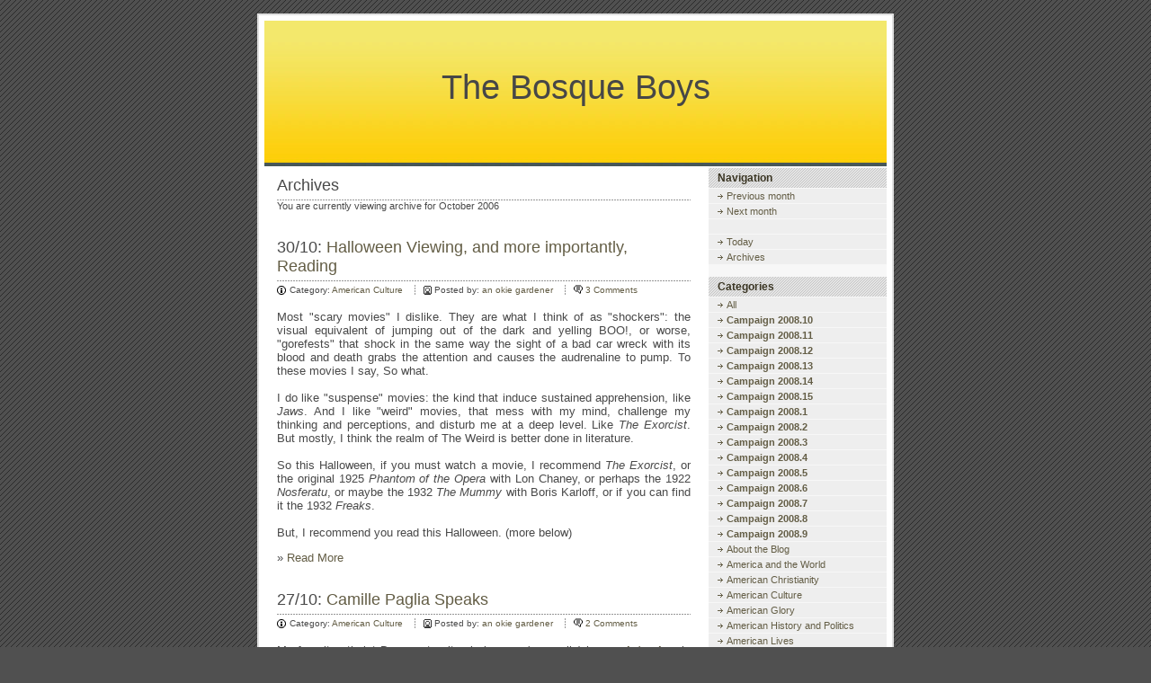

--- FILE ---
content_type: text/html; charset=iso-8859-1
request_url: http://www.bosqueboys.com/index.php?catid=6&blogid=1&archive=2006-10
body_size: 17303
content:
<!DOCTYPE html PUBLIC "-//W3C//DTD XHTML 1.0 Strict//EN"
"http://www.w3.org/TR/xhtml1/DTD/xhtml1-strict.dtd">

<html xmlns="http://www.w3.org/1999/xhtml" xml:lang="en" lang="en">
<head>

<!-- meta information for search engines -->
<meta name="generator" content="Nucleus CMS v3.22" />
<meta name="name" content="The Bosque Boys" />
<meta name="description" content="history, politics, religion, entertainment" />

<!-- prevent caching (can be removed) -->
<meta http-equiv="Pragma" content="no-cache" />
<meta http-equiv="Cache-Control" content="no-cache, must-revalidate" />
<meta http-equiv="Expires" content="-1" />

<!-- site stylesheet (site colors and layout definitions) -->
<link rel="stylesheet" type="text/css" href="http://bosqueboys.com/skins/default/default_right.css" />

<!-- tooltips & stylesheet (activated by title="" on links) -->
<link rel="stylesheet" type="text/css" href="http://bosqueboys.com/skins/default/nicetitle.css" />
<script type="text/javascript" src="http://bosqueboys.com/skins/default/nicetitle.js"></script>

<!-- ATOM support --> 
<link rel="alternate" type="application/atom+xml" title="ATOM" href="atom.php" /> 

<!-- RSS 2.0 feed -->
<link rel="alternate" type="application/rss+xml" title="RSS" href="xml-rss2.php" />

<!-- RSD support -->
<link rel="EditURI" type="application/rsd+xml" title="RSD" href="rsd.php" />

<!-- favorite icon -->
<link rel="shortcut icon" href="/favicon.ico" />
<link rel="icon" href="/favicon.ico" />

<!-- navigation & page titles -->
<!-- archive: page title and extra navigational links -->

<title>The Bosque Boys &raquo; Archive</title>
<link rel="archives" title="Archives" href="index.php?archivelist=1&amp;catid=6" />
<link rel="top" title="Today" href="http://bosqueboys.com/" />
<link rel="up" href="index.php?blogid=1&amp;catid=6" title="Today" />


<!-- archivelist: page title and extra navigational links -->


<!-- error: page title and extra navigational links -->


<!-- index: page title and extra navigational links -->


<!-- item: page title and extra navigational links -->


<!-- member: page title and extra navigational links -->


<!-- search: page title and extra navigational links -->

</head>


<!-- page header -->
<body>

<!-- page header -->
<div id="header"><a name="top"></a>
<h1>
	
	
		<a href="http://bosqueboys.com/" accesskey="1">The Bosque Boys</a>
	
	
</h1>
</div>

<!-- begin wrapper divs -->
<div id="mainwrapper">
<div id="wrapper">

<!-- page content -->
<div id="container">
<div class="content">
<div class="contenttitle">
<h2>Archives</h2>
</div>
You are currently viewing archive for October 2006
</div>
<div class="content">
<div class="contenttitle">
<h2>30/10: <a href="index.php?itemid=424&amp;catid=6" title="Read entry: Halloween Viewing, and more importantly, Reading">Halloween Viewing, and more importantly, Reading</a></h2>
</div>
<div class="contentitem">
<div class="contentitem1">
<small class="contentitemcategory">
Category: <a href="index.php?catid=6" title="Category: American Culture">American Culture</a>
</small>
</div>
<div class="contentitem2">
<small class="contentitempostedby">
Posted by: <a href="index.php?memberid=2&amp;catid=6" title="Author: an okie gardener">an okie gardener</a>
</small>
</div>
<div class="contentitem3">
<small class="contentitemcomments">
<a href="index.php?itemid=424&amp;catid=6#c" rel="bookmark" title="Add comment on &#39;Halloween Viewing, and more importantly, Reading&#39;">3 Comments</a>
</small>
</div>

</div>
<div class="contentbody">
Most "scary movies" I dislike.  They are what I think of as "shockers": the visual equivalent of jumping out of the dark and yelling BOO!, or worse, "gorefests" that shock in the same way the sight of a bad car wreck with its blood and death grabs the attention and causes the audrenaline to pump.  To these movies I say, So what.<br />
<br />
I do like "suspense" movies: the kind that induce sustained apprehension, like <i>Jaws</i>.  And I like "weird" movies, that mess with my mind, challenge my thinking and perceptions, and disturb me at a deep level.  Like <i>The Exorcist</i>.  But mostly, I think the realm of The Weird is better done in literature.<br />
<br />
So this Halloween, if you must watch a movie, I recommend <i>The Exorcist</i>, or the original 1925 <i>Phantom of the Opera</i> with Lon Chaney, or perhaps the 1922 <i>Nosferatu</i>, or maybe the 1932 <i>The Mummy </i>with Boris Karloff, or if you can find it the 1932 <i>Freaks</i>. <br />
<br />
But, I recommend you read this Halloween.  (more below)
<p>&raquo;
<a href="index.php?itemid=424&amp;catid=6#more" title="Read more on &#39;Halloween Viewing, and more importantly, Reading&#39;">Read More</a>
</p>
</div><div class="contenttitle">
<h2>27/10: <a href="index.php?itemid=420&amp;catid=6" title="Read entry: Camille Paglia Speaks">Camille Paglia Speaks</a></h2>
</div>
<div class="contentitem">
<div class="contentitem1">
<small class="contentitemcategory">
Category: <a href="index.php?catid=6" title="Category: American Culture">American Culture</a>
</small>
</div>
<div class="contentitem2">
<small class="contentitempostedby">
Posted by: <a href="index.php?memberid=2&amp;catid=6" title="Author: an okie gardener">an okie gardener</a>
</small>
</div>
<div class="contentitem3">
<small class="contentitemcomments">
<a href="index.php?itemid=420&amp;catid=6#c" rel="bookmark" title="Add comment on &#39;Camille Paglia Speaks&#39;">2 Comments</a>
</small>
</div>

</div>
<div class="contentbody">
My favorite atheist Democrat cultural observer (no, really) has an <a href="http://www.salon.com/opinion/feature/2006/10/27/paglia/index.html"><b>interview </b></a>in Salon covering Democrats, Republicans, Mark Foley, the media and about anything else her brilliant mind chooses to dissect.  She is always worth reading.

</div><div class="contenttitle">
<h2>26/10: <a href="index.php?itemid=416&amp;catid=6" title="Read entry: Abortion Emotions">Abortion Emotions</a></h2>
</div>
<div class="contentitem">
<div class="contentitem1">
<small class="contentitemcategory">
Category: <a href="index.php?catid=6" title="Category: American Culture">American Culture</a>
</small>
</div>
<div class="contentitem2">
<small class="contentitempostedby">
Posted by: <a href="index.php?memberid=2&amp;catid=6" title="Author: an okie gardener">an okie gardener</a>
</small>
</div>
<div class="contentitem3">
<small class="contentitemcomments">
<a href="index.php?itemid=416&amp;catid=6#c" rel="bookmark" title="Add comment on &#39;Abortion Emotions&#39;">1 Comment</a>
</small>
</div>

</div>
<div class="contentbody">
I had meant to comment on <a href="http://www.dailymail.co.uk/pages/live/articles/news/news.html?in_article_id=412172&amp;in_page_id=1770&amp;in_page_id=1770&amp;expand=true#StartComments"><b>this story </b></a>in the <i>Daily Mail</i> when it came out, but one thing led to another and none of them back to this article, till now.  Hat tip Drudge.<br />
<br />
The lead paragraph:<br />
<br />
<i>One of the country's leading hospitals is throwing aborted babies into the same incinerator used for rubbish to save only £18.50 each time, it has emerged.  Addenbrooke's Hospital, in Cambridge, said it was no longer able to afford the dignified disposal at a local crematorium of foetuses from unwanted pregnancies.  Instead, they are being burnt in the hospital's main incinerator - which is normally used for rubbish and clinical waste.</i> <br />
<br />
My intitial reaction was to think--well, it has finally happened, the logic of the abortion position has led to consistent action.  If an unwanted baby is thought of as something to be rid of like waste, then dispose of it like waste.<br />
<br />
The next paragraph got me thinking:<br />
<br />
<i>The revelation sparked anger and distress among church leaders and pro-life groups, as well as women whose pregnancies were terminated at the hospital.</i> <br />
<br />
I would expect anger from church leaders and pro-life groups, but am not accustomed to seeing the feelings of "women whose pregnancies were terminated" mentioned.  (more below)<br />

<p>&raquo;
<a href="index.php?itemid=416&amp;catid=6#more" title="Read more on &#39;Abortion Emotions&#39;">Read More</a>
</p>
</div><div class="contenttitle">
<h2>26/10: <a href="index.php?itemid=414&amp;catid=6" title="Read entry: The Women&#39;s/Men&#39;s Room">The Women's/Men's Room</a></h2>
</div>
<div class="contentitem">
<div class="contentitem1">
<small class="contentitemcategory">
Category: <a href="index.php?catid=6" title="Category: American Culture">American Culture</a>
</small>
</div>
<div class="contentitem2">
<small class="contentitempostedby">
Posted by: <a href="index.php?memberid=2&amp;catid=6" title="Author: an okie gardener">an okie gardener</a>
</small>
</div>
<div class="contentitem3">
<small class="contentitemcomments">
<a href="index.php?itemid=414&amp;catid=6#c" rel="bookmark" title="Add comment on &#39;The Women's/Men's Room&#39;">1 Comment</a>
</small>
</div>

</div>
<div class="contentbody">
The <i>New York Daily News</i> is reporting that "transgendered" men may now use the Women's Restrooms legally.  <a href="http://www.nydailynews.com/10-24-2006/news/story/464637p-390955c.html"><b>Article here</b>.</a><br />
<br />
<i>The line for the girls' room just got longer.<br />
Men who live as women can now legally use women's rest rooms in New York's transit system under an unprecedented deal revealed yesterday.<br />
<br />
The Metropolitan Transportation Authority agreed to allow riders to use MTA rest rooms "consistent with their gender expression," the Transgender Legal Defense and Education Fund announced yesterday.</i><br />
<br />
We are talking about men, guys with penises, free to use the Women's Room because they dress like women and act like women.<br />
<br />
We live in strange times.  (more below)
<p>&raquo;
<a href="index.php?itemid=414&amp;catid=6#more" title="Read more on &#39;The Women&#39;s/Men&#39;s Room&#39;">Read More</a>
</p>
</div><div class="contenttitle">
<h2>25/10: <a href="index.php?itemid=411&amp;catid=6" title="Read entry: Human History, Hope, and Amillennialism">Human History, Hope, and Amillennialism</a></h2>
</div>
<div class="contentitem">
<div class="contentitem1">
<small class="contentitemcategory">
Category: <a href="index.php?catid=6" title="Category: American Culture">American Culture</a>
</small>
</div>
<div class="contentitem2">
<small class="contentitempostedby">
Posted by: <a href="index.php?memberid=2&amp;catid=6" title="Author: an okie gardener">an okie gardener</a>
</small>
</div>
<div class="contentitem3">
<small class="contentitemcomments">
<a href="index.php?itemid=411&amp;catid=6#c" rel="bookmark" title="Add comment on &#39;Human History, Hope, and Amillennialism&#39;">1 Comment</a>
</small>
</div>

</div>
<div class="contentbody">
Earlier I wrote about President Bush's millennial hope--a time of peace and prosperity brought about by democratization and free markets.  <a href="http://www.bosqueboys.com/index.php?itemid=20"><b>here</b></a> and <a href="http://www.bosqueboys.com/index.php?itemid=319"><b>here</b></a>  I labeled him a postmillennialist, because this view of history in Christian thought is known as postmillennialism: Jesus will return after a lengthy period of peace and justice brought about by the spread of the gospel.  (Ironically, our chief adversary in the world today is the Iranian president who has his own millennial ideas involving an apocalypse and the return of the Hidden Imam. post <a href="http://www.bosqueboys.com/index.php?itemid=323"><b>here</b>)</a><br />
<br />
Responding to a query from Joab, I promised <a href="http://www.bosqueboys.com/index.php?itemid=322"><b>here</b></a> to engage in a series of posts explaining (and defending) each millennial position.  My explanation and defense of postmillennialism, an extremely influential world-view among American evangelicals in the 19th century, is <a href="http://www.bosqueboys.com/index.php?itemid=375"><b>here</b>.</a>  Below is my explanation and defense of amillenialism.
<p>&raquo;
<a href="index.php?itemid=411&amp;catid=6#more" title="Read more on &#39;Human History, Hope, and Amillennialism&#39;">Read More</a>
</p>
</div><div class="contenttitle">
<h2>25/10: <a href="index.php?itemid=407&amp;catid=6" title="Read entry: NJ Supreme Court to Rule on Same-Sex Marriage">NJ Supreme Court to Rule on Same-Sex Marriage</a></h2>
</div>
<div class="contentitem">
<div class="contentitem1">
<small class="contentitemcategory">
Category: <a href="index.php?catid=6" title="Category: American Culture">American Culture</a>
</small>
</div>
<div class="contentitem2">
<small class="contentitempostedby">
Posted by: <a href="index.php?memberid=2&amp;catid=6" title="Author: an okie gardener">an okie gardener</a>
</small>
</div>
<div class="contentitem3">
<small class="contentitemcomments">
<a href="index.php?itemid=407&amp;catid=6#c" rel="bookmark" title="Add comment on &#39;NJ Supreme Court to Rule on Same-Sex Marriage&#39;">1 Comment</a>
</small>
</div>

</div>
<div class="contentbody">
Our friend Toqueville has made his prediction already on the ruling, and on its political fallout <a href="http://www.bosqueboys.com/index.php?itemid=405"><b>here</b>.</a>  <i>The Newark-Star Ledger</i> <a href="http://www.blogs.nj.com/newsupdates/slnewsupdates/default.asp?item=245139"><b>here</b></a> provides a bit of background plus a link to the NJ Supreme Court website where the decision will be posted.  <br />
<br />
Update: the link provided by the Star-Ledger does not seem to work.  <a href="http://www.judiciary.state.nj.us/"><b>Here</b></a> is the website.  As of 3:37pm Eastern Time I have not found a ruling.

</div><div class="contenttitle">
<h2>24/10: <a href="index.php?itemid=402&amp;catid=6" title="Read entry: Celebrity Faith">Celebrity Faith</a></h2>
</div>
<div class="contentitem">
<div class="contentitem1">
<small class="contentitemcategory">
Category: <a href="index.php?catid=6" title="Category: American Culture">American Culture</a>
</small>
</div>
<div class="contentitem2">
<small class="contentitempostedby">
Posted by: <a href="index.php?memberid=2&amp;catid=6" title="Author: an okie gardener">an okie gardener</a>
</small>
</div>


</div>
<div class="contentbody">
How well do you know the beliefs of celebrities?  Take <a href="http://www.dallasnews.com/sharedcontent/dws/dn/religion/stories/102106dnrelcelebrityquiz.55399a99.html"><b>this quiz</b></a> from the Dallas Morning News.

</div><div class="contenttitle">
<h2>18/10: <a href="index.php?itemid=396&amp;catid=6" title="Read entry: Raising Children and Scouting">Raising Children and Scouting</a></h2>
</div>
<div class="contentitem">
<div class="contentitem1">
<small class="contentitemcategory">
Category: <a href="index.php?catid=6" title="Category: American Culture">American Culture</a>
</small>
</div>
<div class="contentitem2">
<small class="contentitempostedby">
Posted by: <a href="index.php?memberid=2&amp;catid=6" title="Author: an okie gardener">an okie gardener</a>
</small>
</div>
<div class="contentitem3">
<small class="contentitemcomments">
<a href="index.php?itemid=396&amp;catid=6#c" rel="bookmark" title="Add comment on &#39;Raising Children and Scouting&#39;">1 Comment</a>
</small>
</div>

</div>
<div class="contentbody">
My wife and I have three grown children.  As they were growing up, we decided that they would participate in certain activities.  For example, a mandatory few years of piano lessons and summer league baseball, swimming lessons until they were safe in the water, etc.  We did not overschedule our children (or at least tried not to), but wanted them to have some breadth of experience.<br />
<br />
One of the things we required was participation in Cub Scouts and Brownie Scouts (we have a daughter and two sons).  It was then up to each child whether to continue in Boy Scouts and Girl Scouts.  We wanted them to do this for many reasons including: (1) being part of a group with some members outside our church [I was and am a pastor as well as teacher], (2) learning a variety of skills and having a variety of experiences resulting in greater self-confidence, (3) benefiting from the care and guidence of adults other than their parents, (4) being part of an organization that promotes traditional values.  My wife and I are happy with this choice for our children.  I also learned and grew serving in various capacities including Cub Scout Den Leader.<br />
<br />
But, as most of you know, Scouting has been under attack for several years now.  Jay Nordlinger in today's <a href="http://www.nationalreview.com/"><b>National Review</b></a> has these thoughts.<br />
<br />
<i>It may be too much to speak of a war on the Boy Scouts, but they are certainly being . . . hampered. A couple of items: In Berkeley, Calif., “a Scouts sailing group lost free use of a public marina because the Boy Scouts bar atheists and gays.” (I’m quoting from a news story.) Okay, that’s Berkeley — Berserkley, whatever.<br />
<br />
In Connecticut, “officials dropped the group from a list of charities that receive donations from state employees through a payroll deduction plan.”<br />
<br />
Okay, that’s Connecticut, land of nutmeg and nutters.<br />
<br />
And in Philadelphia? “The city is threatening to evict a Boy Scout council from the group’s publicly owned headquarters or make the group pay rent unless it changes its policy on gays.”<br />
<br />
Just a little more quoting: “On a separate matter, federal judges in two other court cases that are being appealed have ruled that government aid to [the Scouts] is unconstitutional because the [organization] requires members to swear an oath of duty to God.”<br />
<br />
Etc.<br />
<br />
No, it’s too much to speak of a war on the Scouts. But should I say “too much” or “too early”? Will there come a day when the Scouts will be some kind of underground organization?<br />
<br />
These are weird times, my friends.</i><br />


</div><div class="contenttitle">
<h2>17/10: <a href="index.php?itemid=392&amp;catid=6" title="Read entry: Distinctively Human: Stem Cell Research">Distinctively Human: Stem Cell Research</a></h2>
</div>
<div class="contentitem">
<div class="contentitem1">
<small class="contentitemcategory">
Category: <a href="index.php?catid=6" title="Category: American Culture">American Culture</a>
</small>
</div>
<div class="contentitem2">
<small class="contentitempostedby">
Posted by: <a href="index.php?memberid=2&amp;catid=6" title="Author: an okie gardener">an okie gardener</a>
</small>
</div>


</div>
<div class="contentbody">
My home state of Missouri is in the midst of a campaign to prevent the state legislature from curtailing stem cell research.  Proponents of this research are pushing an amendment to the state constitution granting a sort of "right" to do stem-cell research, within Federal guidelines.  Article<a href="http://www.stltoday.com/stltoday/news/stories.nsf/politics/story/0DC3A4B6C59A0B598625720A001D3AF1?OpenDocument"><b> here</b>, </a>portions below. <br />
<br />
<i>Proponents of Missouri constitutional amendment to protect embryonic stem cell research have broken every record on political spending for statewide races, with one billionaire couple bankrolling nearly all of the $28.7 million campaign.</i><br />
. . .<br />
<br />
<i>The Nov. 7 vote asks voters to amend the Missouri constitution to protect all forms of stem cell research that are legal under federal law. The measure would limit the Legislature's ability to regulate controversial forms of embryonic stem cell research.</i><br />
<br />
My thoughts below.
<p>&raquo;
<a href="index.php?itemid=392&amp;catid=6#more" title="Read more on &#39;Distinctively Human: Stem Cell Research&#39;">Read More</a>
</p>
</div><div class="contenttitle">
<h2>17/10: <a href="index.php?itemid=391&amp;catid=6" title="Read entry: What is Our National Myth?">What is Our National Myth?</a></h2>
</div>
<div class="contentitem">
<div class="contentitem1">
<small class="contentitemcategory">
Category: <a href="index.php?catid=6" title="Category: American Culture">American Culture</a>
</small>
</div>
<div class="contentitem2">
<small class="contentitempostedby">
Posted by: <a href="index.php?memberid=2&amp;catid=6" title="Author: an okie gardener">an okie gardener</a>
</small>
</div>
<div class="contentitem3">
<small class="contentitemcomments">
<a href="index.php?itemid=391&amp;catid=6#c" rel="bookmark" title="Add comment on &#39;What is Our National Myth?&#39;">10 Comments</a>
</small>
</div>

</div>
<div class="contentbody">
In Plato's <i>Republic</i> the participants discuss the creation of a just city (society).  One of the first suggestions is that the stories told to children are powerful, shaping souls/minds.  It is agreed that not any set of stories will do if the members of a just society are to be shaped properly.  For example, the old myths of the gods inculcate too many bad ideas and attitudes, therefore new stories must be created to shape souls/minds to virtue.  These new stories, "fables," may be literally untrue, but must convey truth about ultimate reality (God). <br />
<br />
Plato--and the human mind does not get much better--recognized that we are shaped by the stories we tell one another.  These stories may shape us badly (injustice, lack of virtue) or well (just, virtuous).  For a just and virtuous society to be formed, attention must be given to the shared stories, the shared mythology, of the society. <br />
<br />
I am using the word "myth" in this post to mean "significant story," that is, a story that is intended to signify truth: a story intended to locate us within the universe and within society.  "Myth" in this sense is the story that tells us who we are as individuals and as a society.  For example, my primary source of insight into the purpose of Jesus' parables is from Amos Wilder (Thornton's brother) in his book <i>Jesus' Parables and the War of Myths</i>.  In the parables Jesus is telling his followers who they are, and what the world is really like.  He is giving them stories with signifying power.<br />
<br />
In his recent and excellent post <a href="http://www.bosqueboys.com/index.php?itemid=346"><b>Immigration and Acculturation</b>, </a>Farmer concluded by writing (cont. below)
<p>&raquo;
<a href="index.php?itemid=391&amp;catid=6#more" title="Read more on &#39;What is Our National Myth?&#39;">Read More</a>
</p>
</div><div class="contenttitle">
<h2>12/10: <a href="index.php?itemid=379&amp;catid=6" title="Read entry: Distinctively Human? Thoughts prompted by the mixing of rabbit and human cells.">Distinctively Human?  Thoughts prompted by the mixing of rabbit and human cells.</a></h2>
</div>
<div class="contentitem">
<div class="contentitem1">
<small class="contentitemcategory">
Category: <a href="index.php?catid=6" title="Category: American Culture">American Culture</a>
</small>
</div>
<div class="contentitem2">
<small class="contentitempostedby">
Posted by: <a href="index.php?memberid=2&amp;catid=6" title="Author: an okie gardener">an okie gardener</a>
</small>
</div>


</div>
<div class="contentbody">
We seem instinctively to favor other humans over all other animals.  <br />
<br />
I was raised on a farm around animals, and can be without human companionship for a long time without feeling lonely if I have animals around.  But, I have hunted and killed and eaten wild animals, and have killed and helped butcher domesticated animals.  I have looked at a fat squirrel in a pecan tree and thought--you'd taste good after I fried you up.  I've never had carniverous thoughts about another human being.  And I'm not alone.  We have now and have had lots of human cultures around the globe, but relatively few cannibalistic ones.  We seem naturally to distinguish human from non-human life.<br />
<br />
Without reflection, we hold humans to a different standard than we do non-human animals.  Even the most fervent vegetarian environmentalist (say a Vegan) does not condemn beavers for building dams across streams, but may condemn humans for building our dams.  Logically, the only reason one may condemn a human-built dam as an artificial interference with nature, and admire a beaver dam as an expression of nature, is if humans are placed in a different category than beavers.  If a tiger mauls a stage magician, we do not arrest the tiger and try it before a jury of fellow tigers.  We unreflectively differentiate the human from the nonhuman.<br />
<br />
Even the Jain, the religion that most stresses a prohibition against the taking of any life (the First Great Vow: "I renounce all killing of living beings, whether movable or immovable.  Nor shall I myself kill living beings nor cause others to do it, nor consent to it."), has as its majority the Lay-Folk who do not take the Five Great Vows, but instead take 12 lesser vows, which include avoiding directly taking sentient life.  But even the Jain privilege humans above other living beings: one cannot attain salvation until one is born human (for some Jain sects, born a man).<br />
<br />
The point I am trying to make is that we instinctively differentiate,  and give privilege to, human beings as somehow set apart from other living creatures.  And we do this in a wide variety of cultures and religions.  (more below)
<p>&raquo;
<a href="index.php?itemid=379&amp;catid=6#more" title="Read more on &#39;Distinctively Human? Thoughts prompted by the mixing of rabbit and human cells.&#39;">Read More</a>
</p>
</div><div class="contenttitle">
<h2>11/10: <a href="index.php?itemid=377&amp;catid=6" title="Read entry: The Five Most Influential American Congregations">The Five Most Influential American Congregations</a></h2>
</div>
<div class="contentitem">
<div class="contentitem1">
<small class="contentitemcategory">
Category: <a href="index.php?catid=6" title="Category: American Culture">American Culture</a>
</small>
</div>
<div class="contentitem2">
<small class="contentitempostedby">
Posted by: <a href="index.php?memberid=2&amp;catid=6" title="Author: an okie gardener">an okie gardener</a>
</small>
</div>


</div>
<div class="contentbody">
Willow Creek Named Most Influential Church<br />
According to the Church Report magazine, Willow Creek Community Church in suburban Chicago, Illinois, is the most influential church in America. The annual list of the nation's influential churches is based on a survey sent to 2,000 pastors nationwide that asked participants to recommend up to ten churches they considered most influential.<br />
Other churches in the top five included Saddleback Church in California, North Point Community Church in Georgia, Fellowship Church in Texas, and Lake Wood Church, also in Texas. (EP)  From the <a href="http://herald.rca.org/index.html"><b>Church Herald.</b></a>, the magazine of the Reformed Church in America.<br />
<br />
Here are links to these congregation's webpages.<br />
<br />
<a href="http://www.willowcreek.org/"><b>Willow Creek</b></a><br />
<br />
<a href="http://www.saddleback.com/flash/default.htm"><b>Saddleback Church</b></a><br />
<br />
<a href="http://www.northpoint.org/home"><b>North Point Community Church</b></a><br />
<br />
<a href="http://www.fellowshipchurch.com/splash/"><b><br />
Fellowship Church</b></a><br />
<br />
<a href="http://www.lakewood.cc/site/PageServer"><b>Lake Wood Church</b></a><br />
<br />


</div><div class="contenttitle">
<h2>10/10: <a href="index.php?itemid=372&amp;catid=6" title="Read entry: New Movies with Religious Themes">New Movies with Religious Themes</a></h2>
</div>
<div class="contentitem">
<div class="contentitem1">
<small class="contentitemcategory">
Category: <a href="index.php?catid=6" title="Category: American Culture">American Culture</a>
</small>
</div>
<div class="contentitem2">
<small class="contentitempostedby">
Posted by: <a href="index.php?memberid=2&amp;catid=6" title="Author: an okie gardener">an okie gardener</a>
</small>
</div>


</div>
<div class="contentbody">
Jeffrey Weiss writing in the <i>Dallas Morning News </i>has <a href="http://www.dallasnews.com/sharedcontent/dws/dn/religion/stories/DN-faithfilms_07rel.ART0.State.Edition1.3e2e40c.html"><b>an article </b></a>on the flurry of interest in Hollywood and outside Hollywood in making movies with religious themes.  Studios want to make money, and The Passion of the Christ incited a desire to reach a church-going audience.  Religiously-based independents are using movies to spread their message.  <br />
<br />
I'll try to get around to a list of movies with Christian themes that I think are worthwhile.

</div><div class="contenttitle">
<h2>10/10: <a href="index.php?itemid=375&amp;catid=6" title="Read entry: Optimism, America, and Postmillennialism">Optimism, America, and Postmillennialism</a></h2>
</div>
<div class="contentitem">
<div class="contentitem1">
<small class="contentitemcategory">
Category: <a href="index.php?catid=6" title="Category: American Culture">American Culture</a>
</small>
</div>
<div class="contentitem2">
<small class="contentitempostedby">
Posted by: <a href="index.php?memberid=2&amp;catid=6" title="Author: an okie gardener">an okie gardener</a>
</small>
</div>


</div>
<div class="contentbody">
<i>Premillennial</i>: believing that when Jesus Christ returns he will usher in a long period of peace and justice (the millennium).  In other words, there is a radical discontinuity [the return of Jesus] between present human history and the evident reign of God on earth in human history (Shalom).  After the millennium comes the fulfillment.<br />
<br />
<i>Amillennial</i>: believing that Jesus will return and then usher in the fulfillment, without a period of God’s evident reign within human history.  In other words, hope for Shalom will be met only beyond human history.<br />
<br />
<i>Postmillennial</i>: believing that the return of Jesus will be preceded by a period of peace and justice in which God’s reign on earth will be seen.  Then comes the return of Jesus and the fulfillment.  In other words, there will be a continuity between present human history and the establishment of Shalom.<br />
<br />
<a href="http://www.bosqueboys.com/index.php?itemid=322"><b>A while back</b>, </a>in the context of some posts on <a href="http://www.bosqueboys.com/index.php?itemid=319"><b>George Bush’s postmillennial theology</b></a>, I mentioned that postmillennialism had been the majority opinion among evangelical Christians of the nineteenth century.  Given the beliefs of contemporary evangelicals, holding to a postmillennial position seems unimaginable.  In response to a comment by Joab, I promised to attempt a defense of each of these major positions.  (Personal disclaimer, I am not a fully persuaded believer of one position; I tend to alternate between amillennialism and postmillennialism.)<br />
<br />
All Christians are optimistic in an ultimate sense: we believe that Jesus will return and triumph over his foes, and ours, including death and suffering.  But is there reason for optimism before the End?  In other words, do Christians expect there to be any real, overall progress within human history?  The answer given to this question will vary between Christians holding differing millennial views.<br />
<br />
Answering “No,” are amillennialists and premillennialists.  While there may be material progress within human history in areas such as technology, there is no actual human progress in a moral sense.  All technological advances, for example, simply will allow us to kill one another in greater numbers.  The amillennialists expect that the human history will continue a mixed-up mess of sin with some virtue, without real progress, until Jesus comes again.  The premillennialists, most of them, expect that human history will continue a downward course getting worse and worse, a retrogress in effect, at least near the end of time.  On the contrary, answering “Yes,” are the postmillennialists.  The history of the human race, through the work of the Holy Spirit, does and will show moral progress as the gospel of Jesus Christ spreads over the world.<br />
<br />
One’s attitude toward the progress, or lack of progress, within human history will affect political attitudes.  (Wondering out loud: Reagan was postmillennial down to his bones, Carter?)<br />
<br />
The American attitude, traditionally, has been optimistic regarding the future: we have thought of history in terms of progress.  One of the roots of this optimism has been the influence of Christian postmillennial thought, the understanding of the majority of American evangelical Christians until some time in the twentieth century.  Even today, though, I would venture to say that most Americans reject the idea that evil can triumph within human history until the End.  In other words, I would say that most Americans reject the idea that God would allow a Hitler or a Stalin to envelope the world in a horror of tyrannical evil for centuries or millennia until Jesus comes again.  We Americans seem to have a postmillennial heart, whatever doctrine is in our heads.
<p>&raquo;
<a href="index.php?itemid=375&amp;catid=6#more" title="Read more on &#39;Optimism, America, and Postmillennialism&#39;">Read More</a>
</p>
</div><div class="contenttitle">
<h2>08/10: <a href="index.php?itemid=284&amp;catid=6" title="Read entry: The Feminization of American News Culture">The Feminization of American News Culture</a></h2>
</div>
<div class="contentitem">
<div class="contentitem1">
<small class="contentitemcategory">
Category: <a href="index.php?catid=6" title="Category: American Culture">American Culture</a>
</small>
</div>
<div class="contentitem2">
<small class="contentitempostedby">
Posted by: <a href="index.php?memberid=1&amp;catid=6" title="Author: A Waco Farmer">A Waco Farmer</a>
</small>
</div>
<div class="contentitem3">
<small class="contentitemcomments">
<a href="index.php?itemid=284&amp;catid=6#c" rel="bookmark" title="Add comment on &#39;The Feminization of American News Culture&#39;">1 Comment</a>
</small>
</div>

</div>
<div class="contentbody">
Katie Couric arrived at CBS News a few weeks ago in a big way, making news as well as reading it.  Her ratings initially spiked, then dived, then leveled and now may be inching up.  We will continue to watch as the story unfolds, but the decision to hand over the <i>CBS Evening News </i>franchise to Couric exists within a larger framework of the Feminization of American News Culture.<br />
<br />
I suppose I embody a problem demographic.  I do not generally watch the network newscasts anymore.  For the most part, I know the news of the day from C-SPAN, the internet, conservative talk radio and NPR.  In Waco, the national network news broadcasts begin at 5:30, which is a busy family time for me.  Having said that, if something really interesting is going on, I will generally try to catch a few bites of <i>The Newshour with Jim Leher</i>.  The <i>Newshour </i>generally offers more depth and an expert (or newsmaker) opinion on the topic of the day.<br />
<br />
Some positive observations on Katie Couric (although, admittedly, I have not watched her newscast much):<br />
<br />
1.  The voice over of Cronkite.  I am thrilled every time I hear Walter Cronkite say: "the CBS Evening News..."<br />
<br />
2.  The "Free Speech" segment.  It is innovative.  At least it is something new in the way that everything old is new again.  The commentary at the end of the newscast hearkens back to the days of Eric Sevareid adding his perspective to Cronkite's newscast.  Of course, the segment is designed to be light and popular; thus far, it certainly lacks the erudition and penetrating analysis of Sevareid.<br />
<br />
3.  The leg shot at the end of the show.  One of these days, undoubtedly, we will look back and all agree that Mary Hart was a great pioneer in broadcast journalism.  Although I am distressed that Couric seems to be wearing more pant-suits.<br />
<br />
Some cranky (crankier) observations:<br />
<br />
1.  Couric contorts her face into an uncomfortable and unattractive mask when she segues into serious news.  <br />
<br />
2.  The good news in that regard is that serious news is not nearly as prevalent as you might think on a network evening news broadcast.  There is a lot of time for good-natured banter and teasing of colleagues and cute cajoling of newsmakers.  In an interview with New Jersey gubernatorial candidate Tom Kean, in the midst of Democratic scandals in the state, Couric focused on Kean and whether he wanted President Bush to visit him.  "Come on now," she giggled, persisting in several humorous attempts to portray Kean as running away from the President in a blue state.  It was all very cute--but not very Cronkite-ish.<br />
<br />
3.  Some of the copy seems better suited for a satire of a bad news program.  For example: After watching a four-year-old drum phenom on <i>You Tube</i>, Katie intones: "drums not your bag? [cue film of a bagpiper]  Maybe these are.  More after <i>we </i>pay the piper."<br />
<br />
Serious question: Why not just cut to the chase and offer Oprah Winfrey the franchise?

</div><div class="contenttitle">
<h2>07/10: <a href="index.php?itemid=367&amp;catid=6" title="Read entry: A Brief History of Governmental, Social, and Political Factors Affecting Family LIfe">A Brief History of Governmental, Social, and Political Factors Affecting Family LIfe</a></h2>
</div>
<div class="contentitem">
<div class="contentitem1">
<small class="contentitemcategory">
Category: <a href="index.php?catid=6" title="Category: American Culture">American Culture</a>
</small>
</div>
<div class="contentitem2">
<small class="contentitempostedby">
Posted by: <a href="index.php?memberid=2&amp;catid=6" title="Author: an okie gardener">an okie gardener</a>
</small>
</div>


</div>
<div class="contentbody">
Here is a link to an extremely provocative essay on the fortunes of traditional family life, and associated politics, in Industrial America.  I will be so bold as to label this essay must reading for informed discussion of traditional family issues.  I probably will respond to some of the points raised in the future, but for now want to mull over things.<br />
<br />
<a href="http://www.touchstonemag.com/archives/article.php?id=19-01-023-f"><b>Read this</b>.  </a><i>From <b><a href="http://www.touchstonemag.com/index.html">Touchstone: A Journal of Mere Christianity</i>. </a>  <a href="http://www.layman.org/"></b>Hat tip <b><i>The Layman</i>. </b></a>

</div><div class="contenttitle">
<h2>05/10: <a href="index.php?itemid=362&amp;catid=6" title="Read entry: Foley and the Boy Scouts">Foley and the Boy Scouts</a></h2>
</div>
<div class="contentitem">
<div class="contentitem1">
<small class="contentitemcategory">
Category: <a href="index.php?catid=6" title="Category: American Culture">American Culture</a>
</small>
</div>
<div class="contentitem2">
<small class="contentitempostedby">
Posted by: <a href="index.php?memberid=2&amp;catid=6" title="Author: an okie gardener">an okie gardener</a>
</small>
</div>
<div class="contentitem3">
<small class="contentitemcomments">
<a href="index.php?itemid=362&amp;catid=6#c" rel="bookmark" title="Add comment on &#39;Foley and the Boy Scouts&#39;">1 Comment</a>
</small>
</div>

</div>
<div class="contentbody">
Perhaps in the light of Foley's habit of cultivating relationships with teenage boys, then moving into sexualized relationships, the Boy Scout position barring homosexual Scout leaders will look more rational to some people.  

</div><div class="contenttitle">
<h2>03/10: <a href="index.php?itemid=356&amp;catid=6" title="Read entry: Bridging the New Divide">Bridging the New Divide</a></h2>
</div>
<div class="contentitem">
<div class="contentitem1">
<small class="contentitemcategory">
Category: <a href="index.php?catid=6" title="Category: American Culture">American Culture</a>
</small>
</div>
<div class="contentitem2">
<small class="contentitempostedby">
Posted by: <a href="index.php?memberid=2&amp;catid=6" title="Author: an okie gardener">an okie gardener</a>
</small>
</div>


</div>
<div class="contentbody">
Rachel Swarns has a superb article in the New York Times about the slow and tentative growth of friendship between a black pastor and a Hispanic pastor in Willachoochee, Georgia.  Hispanic immigration is changing the racial dynamics of the South, and blacks and Hispanics often deride each other from across this new racial divide.  In a poor and working class small town, two Christian ministers are becoming friends, and perhaps may be able to take their congregations on the same journey.  <a href="http://www.nytimes.com/2006/10/03/us/03georgia.html?pagewanted=1&amp;_r=1"><b>Read the whole article</b>.</a>  Hat tip Religion Headlines.<br />
<br />
Christianity's record on race relations is not pure.  Antebellum Southern Christians justified slavery, and later segregation.  But, we should remember that groups of British and American evangelicals led the fight to end slavery, and that some white clergy and churches cooperated with black ministers and churches in the Civil Rights Movement.  

</div><div class="contenttitle">
<h2>02/10: <a href="index.php?itemid=351&amp;catid=6" title="Read entry: Values TV">Values TV</a></h2>
</div>
<div class="contentitem">
<div class="contentitem1">
<small class="contentitemcategory">
Category: <a href="index.php?catid=6" title="Category: American Culture">American Culture</a>
</small>
</div>
<div class="contentitem2">
<small class="contentitempostedby">
Posted by: <a href="index.php?memberid=2&amp;catid=6" title="Author: an okie gardener">an okie gardener</a>
</small>
</div>
<div class="contentitem3">
<small class="contentitemcomments">
<a href="index.php?itemid=351&amp;catid=6#c" rel="bookmark" title="Add comment on &#39;Values TV&#39;">2 Comments</a>
</small>
</div>

</div>
<div class="contentbody">
Psssst.  Don't tell the studio execs, but there actually are some TV shows that reflect values.  Rebecca Cusey <a href="http://article.nationalreview.com/?q=ODdiNDlmN2I3YTE1Y2UwYzE5MmZkNzlhNzFkYTRkMzk="><b>lists and describes </b></a>them on National Review.

</div><div class="contenttitle">
<h2>01/10: <a href="index.php?itemid=349&amp;catid=6" title="Read entry: The End of Another Regular Season">The End of Another Regular Season</a></h2>
</div>
<div class="contentitem">
<div class="contentitem1">
<small class="contentitemcategory">
Category: <a href="index.php?catid=6" title="Category: American Culture">American Culture</a>
</small>
</div>
<div class="contentitem2">
<small class="contentitempostedby">
Posted by: <a href="index.php?memberid=2&amp;catid=6" title="Author: an okie gardener">an okie gardener</a>
</small>
</div>
<div class="contentitem3">
<small class="contentitemcomments">
<a href="index.php?itemid=349&amp;catid=6#c" rel="bookmark" title="Add comment on &#39;The End of Another Regular Season&#39;">1 Comment</a>
</small>
</div>

</div>
<div class="contentbody">
In spite of the times my devotion has been abused, I don't know how to quit baseball.  In honor of the end of another season, Powerline has <a href="http://powerlineblog.com/archives/015428.php"><b>this great post</b></a> on Frank Robinson.<br />
<br />
I still am disgruntled by MLBs inability to make the sport safe from performance-enhancing drug abuse.  I would think that by now the players themselves would want ironclad procedures that would protect them from suspicions such as those now hanging over Roger Clemens as he takes his exit bows.<br />
<br />
But, I still love the game.  At the risk of self-indulgence I repeat a post from earlier in the season.  (With extra quotes thrown in.)<br />
<br />
<i>People will come, Ray. They'll come to Iowa for reasons they can't even fathom. They'll turn into the driveway, not knowing for sure why they're doing it. They'll arrive at your door as innocent as children, longing for the past. 'Of course we won't mind if you have a look around,' you'll say. 'It's only twenty dollars per person.' They'll pass over the money without even thinking about it; for it is money they have, and peace they lack. They'll walk up to the bleachers and sit in shirt-sleeves on a perfect afternoon. They'll find they have reserved seats somewhere along one of the baselines, where they sat when they were children and cheered their heroes. And they'll watch the game and it'll be as if they had dipped themselves in magic waters; the memories will be so thick they'll have to brush them away from their faces. People will come, Ray. The one constant through all the years, Ray, has been baseball. America has rolled by like an army of steamrollers; it has been erased like a blackboard, rebuilt, and raised again. Baseball has marked the time. This field, this game, is a part of our past, Ray. It reminds us of all that once was good and could be again. Oh, people will come Ray. People will most definitely come.</i> From FIELD OF DREAMS<br />
<br />
Some of my earliest memories from childhood are of lying in my bed early on twilight summer evenings with the windows open, listening to Harry Carey calling Cardinal’s games over my grandfather’s radio in his bedroom fifty yards north of mine. (We both went early to bed, I because my mom believed children needed their sleep, he because he believed a day had been half wasted if the cows had not been milked by daylight. His radio was turned up loud because he was half deaf as an old man.) I’m not sure I really remember the first time I attended a baseball game I was so young. We went to St. Louis and saw the Cardinals; we went to Kansas City and saw the Athletics. In the car, on the tractor, at home, baseball on the radio has been as much a sound of spring and summer and fall for me as spring frogs and cicadas.<br />
(more below)
<p>&raquo;
<a href="index.php?itemid=349&amp;catid=6#more" title="Read more on &#39;The End of Another Regular Season&#39;">Read More</a>
</p>
</div>
</div>
</div>

<!-- page menu -->
<h2 class="hidden">Sidebar</h2>
<div id="sidebarcontainer">
<!-- page menu -->
<div class="sidebar">
<dl class="sidebardl">
<dt>Navigation</dt>

<!-- archive: navigation -->


<dd><a href="index.php?blogid=1&amp;archive=2006-09&amp;catid=6" title="Previous month">Previous month</a></dd>


<dd><a href="index.php?blogid=1&amp;archive=2006-11&amp;catid=6" title="Next month">Next month</a></dd>

<dd>&nbsp;</dd>

<dd><a href="index.php?blogid=1&amp;catid=6" title="Today's entry">Today</a></dd>
<dd><a href="index.php?archivelist=1&amp;catid=6" title="Archives">Archives</a></dd>


<!-- archivelist: navigation -->


<!-- error: navigation -->


<!-- index: navigation -->


<!-- item: navigation -->


<!-- member: navigation -->


<!-- search: navigation -->


<!-- admin link, only visible if logged in -->

</dl>
</div>

<!-- category list, not on error or member page -->


<div class="sidebar">
<dl class="sidebardl">
<dt>Categories</dt>
<dd>
<a href="http://bosqueboys.com/?&amp;blogid=1&amp;archive=2006-10" title="All categories">All</a>
</dd><dd>
<a href="index.php?catid=61&amp;blogid=1&amp;archive=2006-10" title="Category: <b>Campaign 2008.10</b>"><b>Campaign 2008.10</b></a>
</dd><dd>
<a href="index.php?catid=63&amp;blogid=1&amp;archive=2006-10" title="Category: <b>Campaign 2008.11</b>"><b>Campaign 2008.11</b></a>
</dd><dd>
<a href="index.php?catid=65&amp;blogid=1&amp;archive=2006-10" title="Category: <b>Campaign 2008.12</b>"><b>Campaign 2008.12</b></a>
</dd><dd>
<a href="index.php?catid=67&amp;blogid=1&amp;archive=2006-10" title="Category: <b>Campaign 2008.13</b>"><b>Campaign 2008.13</b></a>
</dd><dd>
<a href="index.php?catid=72&amp;blogid=1&amp;archive=2006-10" title="Category: <b>Campaign 2008.14</b>"><b>Campaign 2008.14</b></a>
</dd><dd>
<a href="index.php?catid=71&amp;blogid=1&amp;archive=2006-10" title="Category: <b>Campaign 2008.15</b>"><b>Campaign 2008.15</b></a>
</dd><dd>
<a href="index.php?catid=27&amp;blogid=1&amp;archive=2006-10" title="Category: <b>Campaign 2008.1</b>"><b>Campaign 2008.1</b></a>
</dd><dd>
<a href="index.php?catid=38&amp;blogid=1&amp;archive=2006-10" title="Category: <b>Campaign 2008.2</b>"><b>Campaign 2008.2</b></a>
</dd><dd>
<a href="index.php?catid=42&amp;blogid=1&amp;archive=2006-10" title="Category: <b>Campaign 2008.3</b>"><b>Campaign 2008.3</b></a>
</dd><dd>
<a href="index.php?catid=47&amp;blogid=1&amp;archive=2006-10" title="Category: <b>Campaign 2008.4</b>"><b>Campaign 2008.4</b></a>
</dd><dd>
<a href="index.php?catid=48&amp;blogid=1&amp;archive=2006-10" title="Category: <b>Campaign 2008.5</b>"><b>Campaign 2008.5</b></a>
</dd><dd>
<a href="index.php?catid=54&amp;blogid=1&amp;archive=2006-10" title="Category: <b>Campaign 2008.6</b>"><b>Campaign 2008.6</b></a>
</dd><dd>
<a href="index.php?catid=56&amp;blogid=1&amp;archive=2006-10" title="Category: <b>Campaign 2008.7</b>"><b>Campaign 2008.7</b></a>
</dd><dd>
<a href="index.php?catid=57&amp;blogid=1&amp;archive=2006-10" title="Category: <b>Campaign 2008.8</b>"><b>Campaign 2008.8</b></a>
</dd><dd>
<a href="index.php?catid=59&amp;blogid=1&amp;archive=2006-10" title="Category: <b>Campaign 2008.9</b>"><b>Campaign 2008.9</b></a>
</dd><dd>
<a href="index.php?catid=10&amp;blogid=1&amp;archive=2006-10" title="Category: About the Blog">About the Blog</a>
</dd><dd>
<a href="index.php?catid=11&amp;blogid=1&amp;archive=2006-10" title="Category: America and the World">America and the World</a>
</dd><dd>
<a href="index.php?catid=52&amp;blogid=1&amp;archive=2006-10" title="Category: American Christianity">American Christianity</a>
</dd><dd>
<a href="index.php?catid=6&amp;blogid=1&amp;archive=2006-10" title="Category: American Culture">American Culture</a>
</dd><dd>
<a href="index.php?catid=69&amp;blogid=1&amp;archive=2006-10" title="Category: American Glory">American Glory</a>
</dd><dd>
<a href="index.php?catid=4&amp;blogid=1&amp;archive=2006-10" title="Category: American History and Politics">American History and Politics</a>
</dd><dd>
<a href="index.php?catid=14&amp;blogid=1&amp;archive=2006-10" title="Category: American Lives">American Lives</a>
</dd><dd>
<a href="index.php?catid=12&amp;blogid=1&amp;archive=2006-10" title="Category: Baylor">Baylor</a>
</dd><dd>
<a href="index.php?catid=31&amp;blogid=1&amp;archive=2006-10" title="Category: Big-R Republicanism">Big-R Republicanism</a>
</dd><dd>
<a href="index.php?catid=3&amp;blogid=1&amp;archive=2006-10" title="Category: Books, Movies and TV">Books, Movies and TV</a>
</dd><dd>
<a href="index.php?catid=51&amp;blogid=1&amp;archive=2006-10" title="Category: Bush Hagiography">Bush Hagiography</a>
</dd><dd>
<a href="index.php?catid=60&amp;blogid=1&amp;archive=2006-10" title="Category: Christian Belief">Christian Belief</a>
</dd><dd>
<a href="index.php?catid=20&amp;blogid=1&amp;archive=2006-10" title="Category: Courts">Courts</a>
</dd><dd>
<a href="index.php?catid=16&amp;blogid=1&amp;archive=2006-10" title="Category: Death Penalty & Christ">Death Penalty & Christ</a>
</dd><dd>
<a href="index.php?catid=29&amp;blogid=1&amp;archive=2006-10" title="Category: Environment">Environment</a>
</dd><dd>
<a href="index.php?catid=34&amp;blogid=1&amp;archive=2006-10" title="Category: Farmer's Favorites">Farmer's Favorites</a>
</dd><dd>
<a href="index.php?catid=35&amp;blogid=1&amp;archive=2006-10" title="Category: Films & Ideas">Films & Ideas</a>
</dd><dd>
<a href="index.php?catid=15&amp;blogid=1&amp;archive=2006-10" title="Category: Friends of the Bosque Boys">Friends of the Bosque Boys</a>
</dd><dd>
<a href="index.php?catid=25&amp;blogid=1&amp;archive=2006-10" title="Category: Frivolity">Frivolity</a>
</dd><dd>
<a href="index.php?catid=9&amp;blogid=1&amp;archive=2006-10" title="Category: From the Heart">From the Heart</a>
</dd><dd>
<a href="index.php?catid=1&amp;blogid=1&amp;archive=2006-10" title="Category: General">General</a>
</dd><dd>
<a href="index.php?catid=75&amp;blogid=1&amp;archive=2006-10" title="Category: Honeymoon Over?">Honeymoon Over?</a>
</dd><dd>
<a href="index.php?catid=62&amp;blogid=1&amp;archive=2006-10" title="Category: housekeeping">housekeeping</a>
</dd><dd>
<a href="index.php?catid=41&amp;blogid=1&amp;archive=2006-10" title="Category: Immigration">Immigration</a>
</dd><dd>
<a href="index.php?catid=23&amp;blogid=1&amp;archive=2006-10" title="Category: Joe Lieberman">Joe Lieberman</a>
</dd><dd>
<a href="index.php?catid=26&amp;blogid=1&amp;archive=2006-10" title="Category: Mainline Christianity">Mainline Christianity</a>
</dd><dd>
<a href="index.php?catid=17&amp;blogid=1&amp;archive=2006-10" title="Category: Media and Politics">Media and Politics</a>
</dd><dd>
<a href="index.php?catid=22&amp;blogid=1&amp;archive=2006-10" title="Category: National Security">National Security</a>
</dd><dd>
<a href="index.php?catid=49&amp;blogid=1&amp;archive=2006-10" title="Category: Our Defining Moment">Our Defining Moment</a>
</dd><dd>
<a href="index.php?catid=2&amp;blogid=1&amp;archive=2006-10" title="Category: Politics">Politics</a>
</dd><dd>
<a href="index.php?catid=32&amp;blogid=1&amp;archive=2006-10" title="Category: Race in America">Race in America</a>
</dd><dd>
<a href="index.php?catid=64&amp;blogid=1&amp;archive=2006-10" title="Category: Race in America.ii">Race in America.ii</a>
</dd><dd>
<a href="index.php?catid=24&amp;blogid=1&amp;archive=2006-10" title="Category: Religion & Public Policy">Religion & Public Policy</a>
</dd><dd>
<a href="index.php?catid=58&amp;blogid=1&amp;archive=2006-10" title="Category: Religion and History">Religion and History</a>
</dd><dd>
<a href="index.php?catid=68&amp;blogid=1&amp;archive=2006-10" title="Category: Rock & Roll and Religion">Rock & Roll and Religion</a>
</dd><dd>
<a href="index.php?catid=18&amp;blogid=1&amp;archive=2006-10" title="Category: Same-Sex Marriage">Same-Sex Marriage</a>
</dd><dd>
<a href="index.php?catid=46&amp;blogid=1&amp;archive=2006-10" title="Category: Senate Iraq Debate">Senate Iraq Debate</a>
</dd><dd>
<a href="index.php?catid=33&amp;blogid=1&amp;archive=2006-10" title="Category: Something Personal">Something Personal</a>
</dd><dd>
<a href="index.php?catid=13&amp;blogid=1&amp;archive=2006-10" title="Category: Texas 17">Texas 17</a>
</dd><dd>
<a href="index.php?catid=73&amp;blogid=1&amp;archive=2006-10" title="Category: The Economy">The Economy</a>
</dd><dd>
<a href="index.php?catid=66&amp;blogid=1&amp;archive=2006-10" title="Category: The Middle East">The Middle East</a>
</dd><dd>
<a href="index.php?catid=74&amp;blogid=1&amp;archive=2006-10" title="Category: The Party is Over">The Party is Over</a>
</dd><dd>
<a href="index.php?catid=21&amp;blogid=1&amp;archive=2006-10" title="Category: Thinking Out Loud">Thinking Out Loud</a>
</dd><dd>
<a href="index.php?catid=19&amp;blogid=1&amp;archive=2006-10" title="Category: US in Iraq">US in Iraq</a>
</dd><dd>
<a href="index.php?catid=30&amp;blogid=1&amp;archive=2006-10" title="Category: US in Iraq.archive">US in Iraq.archive</a>
</dd><dd>
<a href="index.php?catid=43&amp;blogid=1&amp;archive=2006-10" title="Category: US in Iraq.archive.ii">US in Iraq.archive.ii</a>
</dd><dd>
<a href="index.php?catid=45&amp;blogid=1&amp;archive=2006-10" title="Category: US in Iraq.archive.iii">US in Iraq.archive.iii</a>
</dd><dd>
<a href="index.php?catid=50&amp;blogid=1&amp;archive=2006-10" title="Category: US in Iraq.archive.iv">US in Iraq.archive.iv</a>
</dd>
</dl>
</div>


<!-- bloglist-->
<div class="sidebar">
<dl class="sidebardl">
<dt>Blogs</dt>
<b>DISALLOWED (bloglist)</b>
</dl>
</div>

<!-- search form -->
<div class="sidebar">
<dl class="sidebardl">
<dt>Search</dt>
<dd><form method="get" action="index.php">
  <div class="searchform">
	<input name="query" class="formfield" size="10" maxlength="60" accesskey="4" value="" />
	<input type="hidden" name="amount" value="0" />
	<input type="hidden" name="blogid" value="1" />
	<br />
	<input type="submit" value="Search" class="formbutton" />
  </div>
</form>
</dd>
</dl>
</div>

<!-- login form -->
<div class="sidebar">
<dl class="sidebardl">
<dt>Login</dt>
<dd><a id="nucleus_lf"></a>
<form method="post" action="#nucleus_lf">
  <div class="loginform">
  
  	
  
	<input type="hidden" name="action" value="login" />
	<label for="nucleus_lf_name" accesskey="l">Username</label>: <input id="nucleus_lf_name" name="login" size="10" value="" class="formfield" />
	<br />
	<label for="nucleus_lf_pwd">Password</label>: <input id="nucleus_lf_pwd" name="password" size="10" type="password" value="" class="formfield" />
	<br />
	<input type="submit" value="Log In" class="formbutton" />
	<br />
	<input type="checkbox" value="1" name="shared" id="nucleus_lf_shared" /><label for="nucleus_lf_shared">Shared Computer</label>
  </div>
</form></dd>
</dl>
</div>

<!-- links -->
<div class="sidebar">
<dl class="sidebardl">
<dt>Links</dt>
<dd><a href="http://nucleuscms.org" title="Nucleus CMS Home">nucleuscms.org</a></dd>
<dd><a href="http://docs.nucleuscms.org/" title="Nucleus CMS Documentation">docs.nucleuscms.org</a></dd>
<dd><a href="http://forum.nucleuscms.org" title="Nucleus CMS Support Forum">forum.nucleuscms.org</a></dd>
<dd><a href="http://wiki.nucleuscms.org/" title="Nucleus CMS Wiki">wiki.nucleuscms.org</a></dd>
<dd><a href="http://skins.nucleuscms.org/" title="Nucleus CMS Skins">skins.nucleuscms.org</a></dd>
<dd><a href="http://wiki.nucleuscms.org/plugin" title="Nucleus CMS Plugins">plugins.nucleuscms.org</a></dd>
<dd><a href="http://dev.nucleuscms.org/" title="Nucleus Developer Network">dev.nucleuscms.org</a></dd>
</dl>
</div>

<!-- Powered by -->
<div class="sidebar">
<div class="sidebardl centerize">
<div class="nucleusbutton">
<a href="http://nucleuscms.org/"><img src="http://bosqueboys.com/skins/default/images/nucleus.gif" width="85" height="31" alt="Powered by Nucleus CMS" /></a>
</div>

</div>
</div>
</div>

<!-- page footer -->
<div class="clearing">&nbsp;</div>
</div>
</div>
<!-- end wrapper divs -->

<!-- page footer, copyrights, etc. -->
<div id="footer">
<div id="copyrights">
	<small>Copyright | <a href="http://nucleuscms.org">Nucleus CMS v3.22</a> | 
	<a href="http://validator.w3.org/check?uri=referer">Valid XHTML 1.0 Strict</a> | 
	<a href="http://jigsaw.w3.org/css-validator/">Valid CSS</a> | 
	<a href="#top">Back to top</a></small>
</div>
</div>

</body>
</html>


--- FILE ---
content_type: text/css
request_url: http://bosqueboys.com/skins/default/default_right.css
body_size: 2191
content:
/*-------------------------------------------------
  Nucleus CMS Stylesheet - bundled with version 3.2
  Based on the Stanch skin by Ivan Fong
  Mods by hcgtv and moraes
-------------------------------------------------*/

/*-------------------------------------------------
  General layout
-------------------------------------------------*/
body
{
	background: #505050 url(images/bg.gif);
	color: #494949;
	font-family: "Lucida Grande", "Lucida Sans Unicode", "Trebuchet MS", Trebuchet, Arial, sans-serif;
	font-size: 11px;
	padding: 15px 0;
	margin: 0;
}
img
{
	border: 0;
}
form
{
	margin: 0;
}

/* Headings */
h1,h2,h3,h4,h5,h6
{
	font-family: "Georgia", "Lucida Grande", "Lucida Sans Unicode", "Trebuchet MS", Trebuchet, Arial, sans-serif;
	font-weight: normal;
	margin: 0;
}

/* Lists */
ul
{
	list-style: none;
	padding: 0;
	margin: 0;
}
li
{
	background: url(images/arrow.gif) left 5px no-repeat;
	padding: 0 0 0 10px;
	margin: 0 20px;
}

/* Links */
a:link, a:visited
{
	color: #635D45;
	text-decoration: none;
}
a:hover, a:active
{
	color: black;
}
#header a:link, #header a:visited
{
	color: #474747;
}
#header a:hover, #header a:active
{
	color: #737373;
}
#copyrights a:link, #copyrights a:visited
{
	color: #474747;
}
#copyrights a:hover, #copyrights a:active
{
	color: #737373;
}

/* Basic classes */
.hidden
{
	display: none;
}
.centerize
{
	text-align: center;
}
.clearing
{
	width: 704px;
	height: 0;
	clear: both;
}

/*-------------------------------------------------
  Header
-------------------------------------------------*/
#header
{
	position: relative;
	width: 704px;
	height: 168px;
	/* large header image is defined below */
	/* background: white url(images/header.jpg) no-repeat; */
	background: white;
	border-width: 2px 2px 0;
	border-style: solid;
	border-color: #E0E0E0;
	margin: auto;
}
#header h1
{
	/* small header image specific lines */
	height: 168px;
	width: 692px;
	background: white url(images/header_sm.jpg) repeat-x 0 6px;
	margin: 0 6px;
	/* end small header image specific lines */
	font-size: 38px;
	text-align: center;
	line-height: 160px;
}

/*-------------------------------------------------
  Content wrappers
-------------------------------------------------*/
#mainwrapper
{
	width: 704px;
	background: white;
	border-width: 0 2px;
	border-style: solid;
	border-color: #E0E0E0;
	margin: auto;
}
#wrapper
{
	width: 704px;
	background: white url(images/bgcontainer02.gif) repeat-y right;
	margin: auto;
}

/*-------------------------------------------------
  Main content
-------------------------------------------------*/
#container
{
	width: 704px;
	height: 1%;
	overflow: visible;
	float: left;
	padding: 4px 0 0 0;
	margin-right: -204px;
}
.content
{
	padding: 0;
	margin: 7px 224px 30px 20px;
}

/*-------------------------------------------------
  Item styles
-------------------------------------------------*/
.contenttitle h2
{
	clear: both;
	background: url(images/dot.gif) bottom repeat-x;
	font-size: 18px;
	padding: 0 0 6px 0;
	margin: 0;
}
.contentbody
{
	font-size:13px;
	text-align: justify;
	padding: 0 0 16px 0;
}

/*-------------------------------------------------
  Item info
-------------------------------------------------*/
.contentitemcategory
{
	background: url(images/bgcategory.gif) center left no-repeat;
	font-size: 10px;
	line-height: 12px;
	padding: 0 10px 0 14px;
}
.contentitempostedby
{
	background: url(images/bgpostedby.gif) center left no-repeat;
	font-size: 10px;
	line-height: 12px;
	padding: 0 10px 0 12px;
}
.contentitemcomments
{
	background: url(images/bgcomment.gif) center left no-repeat;
	font-size: 10px;
	line-height: 12px;
	padding: 0 10px 0 13px;
}
.contentitemedit
{
	background: url(images/bgedit.gif) center left no-repeat;
	font-size: 10px;
	line-height: 12px;
	padding: 0 10px 0 11px;
}
.contentitem
{
	padding: 3px 0 0 0;
	margin: 0 0 16px 0;
}
.contentitem1
{
	display: inline;
}
.contentitem2
{
	display: inline;
	background: url(images/dotv.gif) left repeat-y;
	padding: 0 0 0 10px;
}
.contentitem3
{
	display: inline;
	background: url(images/dotv.gif) left repeat-y;
	padding: 0 0 0 10px;
}
.contentitem4
{
	display: inline;
	padding: 0 0 0 10px;
	background: url(images/dotv.gif) left repeat-y;
}

/*-------------------------------------------------
  Comments
-------------------------------------------------*/
.itemcomment
{
	background: url(images/commentquote01.gif) no-repeat;
	background-position: 6px 9px;
	padding: 6px 42px;
	border: 1px solid white;
	margin: 10px 0 0 0;
}
.itemcomment:hover
{
	background: #F9F9F9 url(images/commentquote02.gif) no-repeat;
	background-position: 6px 9px;
	border: 1px solid #CCCCCC;
}
.id1 /*This is to give the admin a special comment style, to distinguish him/her from the rest of the commentors*/
{
	background: #F9F9F9 url(images/commentquote02.gif) no-repeat;
	background-position: 6px 9px;
	border: 1px solid #B3C492;
}
.id1:hover
{
	background: #F9F9F9 url(images/commentquote02.gif) no-repeat;
	background-position: 6px 9px;
	border: 1px solid #B3C492;
}
.itemcomment h3
{
	font-size: 12px;
}

/*-------------------------------------------------
  Menu
-------------------------------------------------*/
#sidebarcontainer
{
	float: right;
	width: 204px;
	padding: 2px 0 0 0;
}
.sidebar
{
	color: #21262A;
	margin: 0 6px 4px 0;
}

/* Menu lists */
.sidebardl
{
	padding: 0 0 10px 0;
	margin: 0;
}
.sidebardl dt
{
	background: #E5E5E5 url(images/sidetitlebg.gif);
	color: #3A3523;
	font-size: 12px;
	font-weight: bold;
	font-family: "Georgia", "Lucida Grande", "Lucida Sans Unicode", Arial, "Trebuchet MS", sans-serif;
	padding: 4px 10px;
}
.sidebardl dd
{
	background: #EEEEEE;
	padding: 2px 10px;
	margin: 1px 0 0 0;
}
.sidebardl dd:hover
{
	background: #E7E7E7;
	padding: 2px 10px;
	margin: 1px 0 0 0;
}
.sidebardl dd a:link, .sidebardl dd a:visited
{
	background: url(images/arrow.gif) left center no-repeat;
	padding: 0 0 0 10px;
}

/*-------------------------------------------------
  Footer
-------------------------------------------------*/
#footer
{
	width: 704px;
	background: #FCD21B;
	text-align: center;
	padding: 10px 0 10px 0;
	border-width: 0px 2px 2px 2px;
	border-style: solid;
	border-color: #E0E0E0;
	margin: 0 auto;
}

#copyrights
{
	color: #474747;
}

/*-------------------------------------------------
  Forms
-------------------------------------------------*/
.loginform, .searchform
{
	margin: 5px 0;
}
.commentform, .mailform
{
	margin-top: 10px;
	padding: 10px;
	background: #EEEEEE;
	/* Rounded borders, for Mozilla browsers */
	/* -moz-border-radius: 10px; */
}
.commentform img{
	margin: 5px 0 0 0;
}
.formfield {
	display:block;
	font-size: 11px;
	background: white;
	color: #494949;
	border-top: 1px solid #868686;
	border-left: 1px solid #868686;
	border-bottom: 1px solid #D4D2CF;
	border-right: 1px solid #D4D2CF;
	margin: 1px 0 0 0;
}
.formbutton
{
	font-size: 11px;
	background: white;
	color: #494949;
	border-top: 1px solid #D4D2CF;
	border-left: 1px solid #D4D2CF;
	border-bottom: 1px solid #868686;
	border-right: 1px solid #868686;
	margin: 1px 0 0 0;
}
.commentform .formfield, .commentform .formbutton, .loginform .formbutton {
	display: block;
}
.searchform .formfield
{
	width: 130px;
	font-family: Arial, Tahoma, Trebuchet MS, Verdana, sans-serif;
	padding: 2px 0;
	margin: 0 2px 2px 0;
}
.searchform .formbutton
{
	width: 60px;
	font-family: Tahoma, Arial, Trebuchet MS, Verdana, sans-serif;
	padding: 2px 2px;
}
.loginform .formfield
{
	width: 130px;
	font-family: Arial, Tahoma, Trebuchet MS, Verdana, sans-serif;
	padding: 2px 0;
	margin: 0 2px 2px 0;
}
.loginform .formbutton
{
	width: 60px;
	font-family: Tahoma, Arial, Trebuchet MS, Verdana, sans-serif;
	padding: 2px 2px;
}
.mainform .formfield
{
	width: 280px;
	font-family: Arial, Tahoma, Trebuchet MS, Verdana, sans-serif;
	padding: 2px 0;
	margin: 0 2px 2px 0;
}
.mailform .formbutton
{
	width: 100px;
	font-family: Tahoma, Arial, Trebuchet MS, Verdana, sans-serif;
	padding: 2px 2px;
}
#nucleus_cf_name, #nucleus_cf_mail, #nucleus_cf_email
{
	width: 300px;
	margin-right: 105px;
	font-family: Arial, Trebuchet MS, Verdana, sans-serif;
}
.commentform textarea, .commentform .formfield, .mailform textarea, .mailform .formfield
{
	width: 300px;
}
.commentform .formbutton
{
	width: 100px;
	height: 22px;
	font-family: Tahoma, Arial, Trebuchet MS, Verdana, sans-serif;
}
.error
{
	color: red;
	font-weight: bold;
}

/*-------------------------------------------------
  Miscelaneous
-------------------------------------------------*/
/* VBlog image onion skin shadow - From AListApart.com*/
.wrap1, .wrap2, .wrap3
{
	display:inline-table;
	/* \*/display:block;/**/
}
.wrap1
{
	float:left;
	background:url(images/shadow.gif) right bottom no-repeat;
	margin: 0 5px 3px 0;
}
.wrap2
{
	background:url(images/corner_br.gif) left bottom no-repeat;
}
.wrap3
{
	background:url(images/corner_tr.gif) right top no-repeat;
	padding:0 5px 5px 0;
}
.wrap3 img
{
	display:block;
	border: 3px solid white;
}

/* Search highlight color */
.highlight
{
	background: #DEFFA9;
}

/* Leftbox and Rightbox toolbar buttons */
.leftbox, .rightbox {
	margin: 3px;
	padding: 3px;
	font-size: larger;
	width: 20%;
}
.leftbox {
	float: left;
	border-right: 2px solid #ccc;
}
.rightbox {
	float: right;
	border-left: 2px solid #ccc;
}
